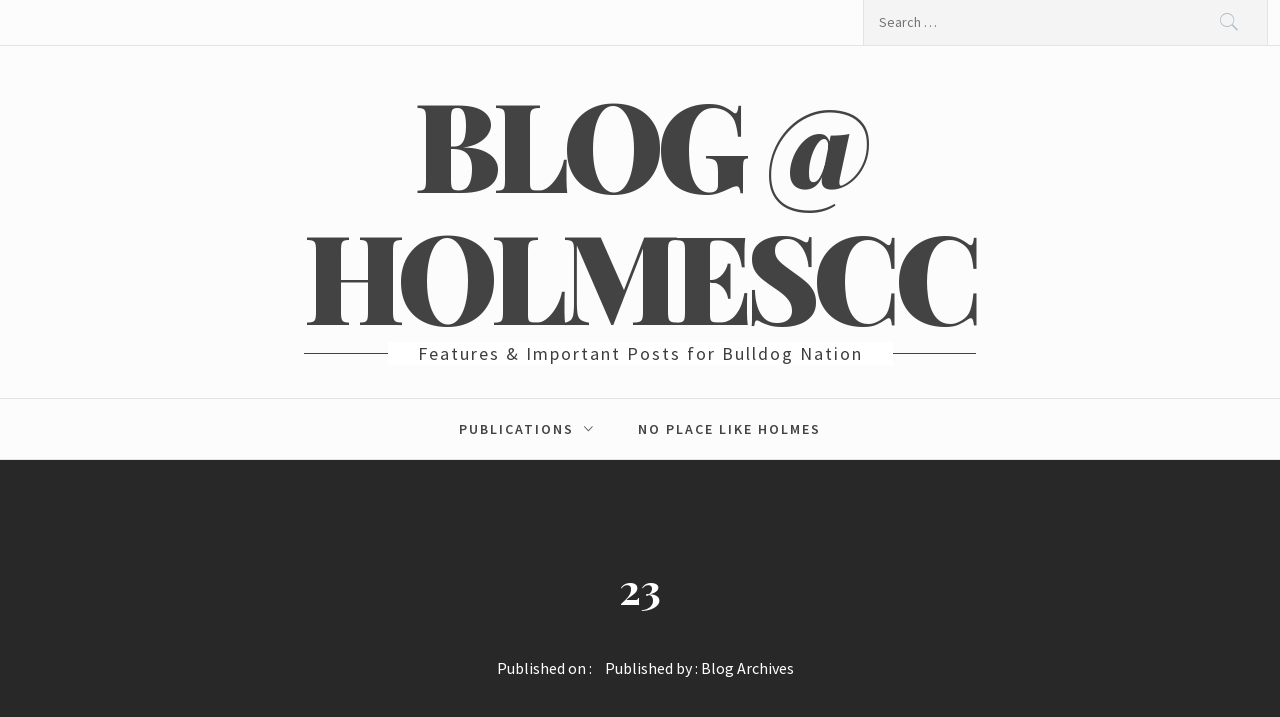

--- FILE ---
content_type: text/html; charset=UTF-8
request_url: https://blog.holmescc.edu/2022/04/12/goodbye-holmes/23-2/
body_size: 10455
content:
<!DOCTYPE html>
<html lang="en-US">
<head>
    <meta charset="UTF-8">
    <meta name="viewport" content="width=device-width, initial-scale=1">
    <link rel="profile" href="http://gmpg.org/xfn/11">
    <link rel="pingback" href="https://blog.holmescc.edu/xmlrpc.php">
            <style type="text/css">
                                .inner-header-overlay,
                    .hero-slider.overlay .slide-item .bg-image:before {
                        background: #042738;
                        filter: alpha(opacity=65);
                        opacity: 0.65;
                    }
                    </style>

    <meta name='robots' content='index, follow, max-image-preview:large, max-snippet:-1, max-video-preview:-1' />
	<style>img:is([sizes="auto" i], [sizes^="auto," i]) { contain-intrinsic-size: 3000px 1500px }</style>
	
	<!-- This site is optimized with the Yoast SEO plugin v26.4 - https://yoast.com/wordpress/plugins/seo/ -->
	<title>23 - Blog @ HolmesCC</title>
	<link rel="canonical" href="https://blog.holmescc.edu/2022/04/12/goodbye-holmes/23-2/" />
	<meta property="og:locale" content="en_US" />
	<meta property="og:type" content="article" />
	<meta property="og:title" content="23 - Blog @ HolmesCC" />
	<meta property="og:url" content="https://blog.holmescc.edu/2022/04/12/goodbye-holmes/23-2/" />
	<meta property="og:site_name" content="Blog @ HolmesCC" />
	<meta property="article:publisher" content="https://www.facebook.com/holmesccmississippi/" />
	<meta property="og:image" content="https://blog.holmescc.edu/2022/04/12/goodbye-holmes/23-2" />
	<meta property="og:image:width" content="1280" />
	<meta property="og:image:height" content="1920" />
	<meta property="og:image:type" content="image/jpeg" />
	<meta name="twitter:card" content="summary_large_image" />
	<meta name="twitter:site" content="@holmescc" />
	<script type="application/ld+json" class="yoast-schema-graph">{"@context":"https://schema.org","@graph":[{"@type":"WebPage","@id":"https://blog.holmescc.edu/2022/04/12/goodbye-holmes/23-2/","url":"https://blog.holmescc.edu/2022/04/12/goodbye-holmes/23-2/","name":"23 - Blog @ HolmesCC","isPartOf":{"@id":"https://blog.holmescc.edu/#website"},"primaryImageOfPage":{"@id":"https://blog.holmescc.edu/2022/04/12/goodbye-holmes/23-2/#primaryimage"},"image":{"@id":"https://blog.holmescc.edu/2022/04/12/goodbye-holmes/23-2/#primaryimage"},"thumbnailUrl":"https://blog.holmescc.edu/wp-content/uploads/2022/04/23.jpg","datePublished":"2022-04-11T16:11:00+00:00","breadcrumb":{"@id":"https://blog.holmescc.edu/2022/04/12/goodbye-holmes/23-2/#breadcrumb"},"inLanguage":"en-US","potentialAction":[{"@type":"ReadAction","target":["https://blog.holmescc.edu/2022/04/12/goodbye-holmes/23-2/"]}]},{"@type":"ImageObject","inLanguage":"en-US","@id":"https://blog.holmescc.edu/2022/04/12/goodbye-holmes/23-2/#primaryimage","url":"https://blog.holmescc.edu/wp-content/uploads/2022/04/23.jpg","contentUrl":"https://blog.holmescc.edu/wp-content/uploads/2022/04/23.jpg","width":1280,"height":1920},{"@type":"BreadcrumbList","@id":"https://blog.holmescc.edu/2022/04/12/goodbye-holmes/23-2/#breadcrumb","itemListElement":[{"@type":"ListItem","position":1,"name":"Home","item":"https://blog.holmescc.edu/"},{"@type":"ListItem","position":2,"name":"Goodbye Holmes","item":"https://blog.holmescc.edu/2022/04/12/goodbye-holmes/"},{"@type":"ListItem","position":3,"name":"23"}]},{"@type":"WebSite","@id":"https://blog.holmescc.edu/#website","url":"https://blog.holmescc.edu/","name":"Blog @ HolmesCC","description":"Features &amp; Important Posts for Bulldog Nation","publisher":{"@id":"https://blog.holmescc.edu/#organization"},"potentialAction":[{"@type":"SearchAction","target":{"@type":"EntryPoint","urlTemplate":"https://blog.holmescc.edu/?s={search_term_string}"},"query-input":{"@type":"PropertyValueSpecification","valueRequired":true,"valueName":"search_term_string"}}],"inLanguage":"en-US"},{"@type":"Organization","@id":"https://blog.holmescc.edu/#organization","name":"Blog @ HolmesCC","url":"https://blog.holmescc.edu/","logo":{"@type":"ImageObject","inLanguage":"en-US","@id":"https://blog.holmescc.edu/#/schema/logo/image/","url":"https://blog.holmescc.edu/wp-content/uploads/2022/04/HOLMES_LOGO_2-2.png","contentUrl":"https://blog.holmescc.edu/wp-content/uploads/2022/04/HOLMES_LOGO_2-2.png","width":900,"height":451,"caption":"Blog @ HolmesCC"},"image":{"@id":"https://blog.holmescc.edu/#/schema/logo/image/"},"sameAs":["https://www.facebook.com/holmesccmississippi/","https://x.com/holmescc","https://www.instagram.com/holmes_cc/","https://www.pinterest.com/holmescc/","http://www.youtube.com/HolmesCCtv"]}]}</script>
	<!-- / Yoast SEO plugin. -->


<link rel='dns-prefetch' href='//cdn.thememattic.com' />
<link rel='dns-prefetch' href='//fonts.googleapis.com' />
<link rel="alternate" type="application/rss+xml" title="Blog @ HolmesCC &raquo; Feed" href="https://blog.holmescc.edu/feed/" />
<link rel="alternate" type="application/rss+xml" title="Blog @ HolmesCC &raquo; Comments Feed" href="https://blog.holmescc.edu/comments/feed/" />
<link rel="alternate" type="application/rss+xml" title="Blog @ HolmesCC &raquo; 23 Comments Feed" href="https://blog.holmescc.edu/2022/04/12/goodbye-holmes/23-2/feed/" />
<script type="text/javascript">
/* <![CDATA[ */
window._wpemojiSettings = {"baseUrl":"https:\/\/s.w.org\/images\/core\/emoji\/16.0.1\/72x72\/","ext":".png","svgUrl":"https:\/\/s.w.org\/images\/core\/emoji\/16.0.1\/svg\/","svgExt":".svg","source":{"concatemoji":"https:\/\/blog.holmescc.edu\/wp-includes\/js\/wp-emoji-release.min.js?ver=6.8.2"}};
/*! This file is auto-generated */
!function(s,n){var o,i,e;function c(e){try{var t={supportTests:e,timestamp:(new Date).valueOf()};sessionStorage.setItem(o,JSON.stringify(t))}catch(e){}}function p(e,t,n){e.clearRect(0,0,e.canvas.width,e.canvas.height),e.fillText(t,0,0);var t=new Uint32Array(e.getImageData(0,0,e.canvas.width,e.canvas.height).data),a=(e.clearRect(0,0,e.canvas.width,e.canvas.height),e.fillText(n,0,0),new Uint32Array(e.getImageData(0,0,e.canvas.width,e.canvas.height).data));return t.every(function(e,t){return e===a[t]})}function u(e,t){e.clearRect(0,0,e.canvas.width,e.canvas.height),e.fillText(t,0,0);for(var n=e.getImageData(16,16,1,1),a=0;a<n.data.length;a++)if(0!==n.data[a])return!1;return!0}function f(e,t,n,a){switch(t){case"flag":return n(e,"\ud83c\udff3\ufe0f\u200d\u26a7\ufe0f","\ud83c\udff3\ufe0f\u200b\u26a7\ufe0f")?!1:!n(e,"\ud83c\udde8\ud83c\uddf6","\ud83c\udde8\u200b\ud83c\uddf6")&&!n(e,"\ud83c\udff4\udb40\udc67\udb40\udc62\udb40\udc65\udb40\udc6e\udb40\udc67\udb40\udc7f","\ud83c\udff4\u200b\udb40\udc67\u200b\udb40\udc62\u200b\udb40\udc65\u200b\udb40\udc6e\u200b\udb40\udc67\u200b\udb40\udc7f");case"emoji":return!a(e,"\ud83e\udedf")}return!1}function g(e,t,n,a){var r="undefined"!=typeof WorkerGlobalScope&&self instanceof WorkerGlobalScope?new OffscreenCanvas(300,150):s.createElement("canvas"),o=r.getContext("2d",{willReadFrequently:!0}),i=(o.textBaseline="top",o.font="600 32px Arial",{});return e.forEach(function(e){i[e]=t(o,e,n,a)}),i}function t(e){var t=s.createElement("script");t.src=e,t.defer=!0,s.head.appendChild(t)}"undefined"!=typeof Promise&&(o="wpEmojiSettingsSupports",i=["flag","emoji"],n.supports={everything:!0,everythingExceptFlag:!0},e=new Promise(function(e){s.addEventListener("DOMContentLoaded",e,{once:!0})}),new Promise(function(t){var n=function(){try{var e=JSON.parse(sessionStorage.getItem(o));if("object"==typeof e&&"number"==typeof e.timestamp&&(new Date).valueOf()<e.timestamp+604800&&"object"==typeof e.supportTests)return e.supportTests}catch(e){}return null}();if(!n){if("undefined"!=typeof Worker&&"undefined"!=typeof OffscreenCanvas&&"undefined"!=typeof URL&&URL.createObjectURL&&"undefined"!=typeof Blob)try{var e="postMessage("+g.toString()+"("+[JSON.stringify(i),f.toString(),p.toString(),u.toString()].join(",")+"));",a=new Blob([e],{type:"text/javascript"}),r=new Worker(URL.createObjectURL(a),{name:"wpTestEmojiSupports"});return void(r.onmessage=function(e){c(n=e.data),r.terminate(),t(n)})}catch(e){}c(n=g(i,f,p,u))}t(n)}).then(function(e){for(var t in e)n.supports[t]=e[t],n.supports.everything=n.supports.everything&&n.supports[t],"flag"!==t&&(n.supports.everythingExceptFlag=n.supports.everythingExceptFlag&&n.supports[t]);n.supports.everythingExceptFlag=n.supports.everythingExceptFlag&&!n.supports.flag,n.DOMReady=!1,n.readyCallback=function(){n.DOMReady=!0}}).then(function(){return e}).then(function(){var e;n.supports.everything||(n.readyCallback(),(e=n.source||{}).concatemoji?t(e.concatemoji):e.wpemoji&&e.twemoji&&(t(e.twemoji),t(e.wpemoji)))}))}((window,document),window._wpemojiSettings);
/* ]]> */
</script>
<style id='wp-emoji-styles-inline-css' type='text/css'>

	img.wp-smiley, img.emoji {
		display: inline !important;
		border: none !important;
		box-shadow: none !important;
		height: 1em !important;
		width: 1em !important;
		margin: 0 0.07em !important;
		vertical-align: -0.1em !important;
		background: none !important;
		padding: 0 !important;
	}
</style>
<link rel='stylesheet' id='wp-block-library-css' href='https://blog.holmescc.edu/wp-includes/css/dist/block-library/style.min.css?ver=6.8.2' type='text/css' media='all' />
<style id='classic-theme-styles-inline-css' type='text/css'>
/*! This file is auto-generated */
.wp-block-button__link{color:#fff;background-color:#32373c;border-radius:9999px;box-shadow:none;text-decoration:none;padding:calc(.667em + 2px) calc(1.333em + 2px);font-size:1.125em}.wp-block-file__button{background:#32373c;color:#fff;text-decoration:none}
</style>
<style id='global-styles-inline-css' type='text/css'>
:root{--wp--preset--aspect-ratio--square: 1;--wp--preset--aspect-ratio--4-3: 4/3;--wp--preset--aspect-ratio--3-4: 3/4;--wp--preset--aspect-ratio--3-2: 3/2;--wp--preset--aspect-ratio--2-3: 2/3;--wp--preset--aspect-ratio--16-9: 16/9;--wp--preset--aspect-ratio--9-16: 9/16;--wp--preset--color--black: #000000;--wp--preset--color--cyan-bluish-gray: #abb8c3;--wp--preset--color--white: #ffffff;--wp--preset--color--pale-pink: #f78da7;--wp--preset--color--vivid-red: #cf2e2e;--wp--preset--color--luminous-vivid-orange: #ff6900;--wp--preset--color--luminous-vivid-amber: #fcb900;--wp--preset--color--light-green-cyan: #7bdcb5;--wp--preset--color--vivid-green-cyan: #00d084;--wp--preset--color--pale-cyan-blue: #8ed1fc;--wp--preset--color--vivid-cyan-blue: #0693e3;--wp--preset--color--vivid-purple: #9b51e0;--wp--preset--gradient--vivid-cyan-blue-to-vivid-purple: linear-gradient(135deg,rgba(6,147,227,1) 0%,rgb(155,81,224) 100%);--wp--preset--gradient--light-green-cyan-to-vivid-green-cyan: linear-gradient(135deg,rgb(122,220,180) 0%,rgb(0,208,130) 100%);--wp--preset--gradient--luminous-vivid-amber-to-luminous-vivid-orange: linear-gradient(135deg,rgba(252,185,0,1) 0%,rgba(255,105,0,1) 100%);--wp--preset--gradient--luminous-vivid-orange-to-vivid-red: linear-gradient(135deg,rgba(255,105,0,1) 0%,rgb(207,46,46) 100%);--wp--preset--gradient--very-light-gray-to-cyan-bluish-gray: linear-gradient(135deg,rgb(238,238,238) 0%,rgb(169,184,195) 100%);--wp--preset--gradient--cool-to-warm-spectrum: linear-gradient(135deg,rgb(74,234,220) 0%,rgb(151,120,209) 20%,rgb(207,42,186) 40%,rgb(238,44,130) 60%,rgb(251,105,98) 80%,rgb(254,248,76) 100%);--wp--preset--gradient--blush-light-purple: linear-gradient(135deg,rgb(255,206,236) 0%,rgb(152,150,240) 100%);--wp--preset--gradient--blush-bordeaux: linear-gradient(135deg,rgb(254,205,165) 0%,rgb(254,45,45) 50%,rgb(107,0,62) 100%);--wp--preset--gradient--luminous-dusk: linear-gradient(135deg,rgb(255,203,112) 0%,rgb(199,81,192) 50%,rgb(65,88,208) 100%);--wp--preset--gradient--pale-ocean: linear-gradient(135deg,rgb(255,245,203) 0%,rgb(182,227,212) 50%,rgb(51,167,181) 100%);--wp--preset--gradient--electric-grass: linear-gradient(135deg,rgb(202,248,128) 0%,rgb(113,206,126) 100%);--wp--preset--gradient--midnight: linear-gradient(135deg,rgb(2,3,129) 0%,rgb(40,116,252) 100%);--wp--preset--font-size--small: 13px;--wp--preset--font-size--medium: 20px;--wp--preset--font-size--large: 36px;--wp--preset--font-size--x-large: 42px;--wp--preset--spacing--20: 0.44rem;--wp--preset--spacing--30: 0.67rem;--wp--preset--spacing--40: 1rem;--wp--preset--spacing--50: 1.5rem;--wp--preset--spacing--60: 2.25rem;--wp--preset--spacing--70: 3.38rem;--wp--preset--spacing--80: 5.06rem;--wp--preset--shadow--natural: 6px 6px 9px rgba(0, 0, 0, 0.2);--wp--preset--shadow--deep: 12px 12px 50px rgba(0, 0, 0, 0.4);--wp--preset--shadow--sharp: 6px 6px 0px rgba(0, 0, 0, 0.2);--wp--preset--shadow--outlined: 6px 6px 0px -3px rgba(255, 255, 255, 1), 6px 6px rgba(0, 0, 0, 1);--wp--preset--shadow--crisp: 6px 6px 0px rgba(0, 0, 0, 1);}:where(.is-layout-flex){gap: 0.5em;}:where(.is-layout-grid){gap: 0.5em;}body .is-layout-flex{display: flex;}.is-layout-flex{flex-wrap: wrap;align-items: center;}.is-layout-flex > :is(*, div){margin: 0;}body .is-layout-grid{display: grid;}.is-layout-grid > :is(*, div){margin: 0;}:where(.wp-block-columns.is-layout-flex){gap: 2em;}:where(.wp-block-columns.is-layout-grid){gap: 2em;}:where(.wp-block-post-template.is-layout-flex){gap: 1.25em;}:where(.wp-block-post-template.is-layout-grid){gap: 1.25em;}.has-black-color{color: var(--wp--preset--color--black) !important;}.has-cyan-bluish-gray-color{color: var(--wp--preset--color--cyan-bluish-gray) !important;}.has-white-color{color: var(--wp--preset--color--white) !important;}.has-pale-pink-color{color: var(--wp--preset--color--pale-pink) !important;}.has-vivid-red-color{color: var(--wp--preset--color--vivid-red) !important;}.has-luminous-vivid-orange-color{color: var(--wp--preset--color--luminous-vivid-orange) !important;}.has-luminous-vivid-amber-color{color: var(--wp--preset--color--luminous-vivid-amber) !important;}.has-light-green-cyan-color{color: var(--wp--preset--color--light-green-cyan) !important;}.has-vivid-green-cyan-color{color: var(--wp--preset--color--vivid-green-cyan) !important;}.has-pale-cyan-blue-color{color: var(--wp--preset--color--pale-cyan-blue) !important;}.has-vivid-cyan-blue-color{color: var(--wp--preset--color--vivid-cyan-blue) !important;}.has-vivid-purple-color{color: var(--wp--preset--color--vivid-purple) !important;}.has-black-background-color{background-color: var(--wp--preset--color--black) !important;}.has-cyan-bluish-gray-background-color{background-color: var(--wp--preset--color--cyan-bluish-gray) !important;}.has-white-background-color{background-color: var(--wp--preset--color--white) !important;}.has-pale-pink-background-color{background-color: var(--wp--preset--color--pale-pink) !important;}.has-vivid-red-background-color{background-color: var(--wp--preset--color--vivid-red) !important;}.has-luminous-vivid-orange-background-color{background-color: var(--wp--preset--color--luminous-vivid-orange) !important;}.has-luminous-vivid-amber-background-color{background-color: var(--wp--preset--color--luminous-vivid-amber) !important;}.has-light-green-cyan-background-color{background-color: var(--wp--preset--color--light-green-cyan) !important;}.has-vivid-green-cyan-background-color{background-color: var(--wp--preset--color--vivid-green-cyan) !important;}.has-pale-cyan-blue-background-color{background-color: var(--wp--preset--color--pale-cyan-blue) !important;}.has-vivid-cyan-blue-background-color{background-color: var(--wp--preset--color--vivid-cyan-blue) !important;}.has-vivid-purple-background-color{background-color: var(--wp--preset--color--vivid-purple) !important;}.has-black-border-color{border-color: var(--wp--preset--color--black) !important;}.has-cyan-bluish-gray-border-color{border-color: var(--wp--preset--color--cyan-bluish-gray) !important;}.has-white-border-color{border-color: var(--wp--preset--color--white) !important;}.has-pale-pink-border-color{border-color: var(--wp--preset--color--pale-pink) !important;}.has-vivid-red-border-color{border-color: var(--wp--preset--color--vivid-red) !important;}.has-luminous-vivid-orange-border-color{border-color: var(--wp--preset--color--luminous-vivid-orange) !important;}.has-luminous-vivid-amber-border-color{border-color: var(--wp--preset--color--luminous-vivid-amber) !important;}.has-light-green-cyan-border-color{border-color: var(--wp--preset--color--light-green-cyan) !important;}.has-vivid-green-cyan-border-color{border-color: var(--wp--preset--color--vivid-green-cyan) !important;}.has-pale-cyan-blue-border-color{border-color: var(--wp--preset--color--pale-cyan-blue) !important;}.has-vivid-cyan-blue-border-color{border-color: var(--wp--preset--color--vivid-cyan-blue) !important;}.has-vivid-purple-border-color{border-color: var(--wp--preset--color--vivid-purple) !important;}.has-vivid-cyan-blue-to-vivid-purple-gradient-background{background: var(--wp--preset--gradient--vivid-cyan-blue-to-vivid-purple) !important;}.has-light-green-cyan-to-vivid-green-cyan-gradient-background{background: var(--wp--preset--gradient--light-green-cyan-to-vivid-green-cyan) !important;}.has-luminous-vivid-amber-to-luminous-vivid-orange-gradient-background{background: var(--wp--preset--gradient--luminous-vivid-amber-to-luminous-vivid-orange) !important;}.has-luminous-vivid-orange-to-vivid-red-gradient-background{background: var(--wp--preset--gradient--luminous-vivid-orange-to-vivid-red) !important;}.has-very-light-gray-to-cyan-bluish-gray-gradient-background{background: var(--wp--preset--gradient--very-light-gray-to-cyan-bluish-gray) !important;}.has-cool-to-warm-spectrum-gradient-background{background: var(--wp--preset--gradient--cool-to-warm-spectrum) !important;}.has-blush-light-purple-gradient-background{background: var(--wp--preset--gradient--blush-light-purple) !important;}.has-blush-bordeaux-gradient-background{background: var(--wp--preset--gradient--blush-bordeaux) !important;}.has-luminous-dusk-gradient-background{background: var(--wp--preset--gradient--luminous-dusk) !important;}.has-pale-ocean-gradient-background{background: var(--wp--preset--gradient--pale-ocean) !important;}.has-electric-grass-gradient-background{background: var(--wp--preset--gradient--electric-grass) !important;}.has-midnight-gradient-background{background: var(--wp--preset--gradient--midnight) !important;}.has-small-font-size{font-size: var(--wp--preset--font-size--small) !important;}.has-medium-font-size{font-size: var(--wp--preset--font-size--medium) !important;}.has-large-font-size{font-size: var(--wp--preset--font-size--large) !important;}.has-x-large-font-size{font-size: var(--wp--preset--font-size--x-large) !important;}
:where(.wp-block-post-template.is-layout-flex){gap: 1.25em;}:where(.wp-block-post-template.is-layout-grid){gap: 1.25em;}
:where(.wp-block-columns.is-layout-flex){gap: 2em;}:where(.wp-block-columns.is-layout-grid){gap: 2em;}
:root :where(.wp-block-pullquote){font-size: 1.5em;line-height: 1.6;}
</style>
<link rel='stylesheet' id='avatar-manager-css' href='https://blog.holmescc.edu/wp-content/plugins/avatar-manager/assets/css/avatar-manager.min.css?ver=1.2.1' type='text/css' media='all' />
<link rel='stylesheet' id='printomatic-css-css' href='https://blog.holmescc.edu/wp-content/plugins/print-o-matic/css/style.css?ver=2.0' type='text/css' media='all' />
<link rel='stylesheet' id='jquery-slick-css' href='https://blog.holmescc.edu/wp-content/themes/perfect-magazine/assets/libraries/slick/css/slick.min.css?ver=1.8.0' type='text/css' media='all' />
<link rel='stylesheet' id='ionicons-css' href='https://blog.holmescc.edu/wp-content/themes/perfect-magazine/assets/libraries/ionicons/css/ionicons.min.css?ver=6.8.2' type='text/css' media='all' />
<link rel='stylesheet' id='bootstrap-css' href='https://blog.holmescc.edu/wp-content/themes/perfect-magazine/assets/libraries/bootstrap/css/bootstrap.min.css?ver=5.0.2' type='text/css' media='all' />
<link rel='stylesheet' id='magnific-popup-css' href='https://blog.holmescc.edu/wp-content/themes/perfect-magazine/assets/libraries/magnific-popup/magnific-popup.css?ver=6.8.2' type='text/css' media='all' />
<link rel='stylesheet' id='perfect-magazine-style-css' href='https://blog.holmescc.edu/wp-content/themes/newsliner/style.css?ver=1.1.9' type='text/css' media='all' />
<link rel='stylesheet' id='perfect-magazine-google-fonts-css' href='//fonts.googleapis.com/css?family=Source%20Sans%20Pro:400,400i,600,600i|Playfair%20Display:400,400i,700,700i,900&#038;subset=latin,latin-ext' type='text/css' media='all' />
<link rel='stylesheet' id='newsliner-style-parent-css' href='https://blog.holmescc.edu/wp-content/themes/perfect-magazine/style.css?ver=6.8.2' type='text/css' media='all' />
<link rel='stylesheet' id='newsliner-css' href='https://blog.holmescc.edu/wp-content/themes/newsliner/assets/css/custom.css?ver=6.8.2' type='text/css' media='all' />
<script type="text/javascript" src="https://blog.holmescc.edu/wp-includes/js/jquery/jquery.min.js?ver=3.7.1" id="jquery-core-js"></script>
<script type="text/javascript" src="https://blog.holmescc.edu/wp-includes/js/jquery/jquery-migrate.min.js?ver=3.4.1" id="jquery-migrate-js"></script>
<script type="text/javascript" src="https://blog.holmescc.edu/wp-content/plugins/avatar-manager/assets/js/avatar-manager.min.js?ver=1.2.1" id="avatar-manager-js"></script>
<link rel="https://api.w.org/" href="https://blog.holmescc.edu/wp-json/" /><link rel="alternate" title="JSON" type="application/json" href="https://blog.holmescc.edu/wp-json/wp/v2/media/3026" /><link rel="EditURI" type="application/rsd+xml" title="RSD" href="https://blog.holmescc.edu/xmlrpc.php?rsd" />
<meta name="generator" content="WordPress 6.8.2" />
<link rel='shortlink' href='https://blog.holmescc.edu/?p=3026' />
<link rel="alternate" title="oEmbed (JSON)" type="application/json+oembed" href="https://blog.holmescc.edu/wp-json/oembed/1.0/embed?url=https%3A%2F%2Fblog.holmescc.edu%2F2022%2F04%2F12%2Fgoodbye-holmes%2F23-2%2F" />
<link rel="alternate" title="oEmbed (XML)" type="text/xml+oembed" href="https://blog.holmescc.edu/wp-json/oembed/1.0/embed?url=https%3A%2F%2Fblog.holmescc.edu%2F2022%2F04%2F12%2Fgoodbye-holmes%2F23-2%2F&#038;format=xml" />
        <style type="text/css" id="pf-main-css">
            
				@media screen {
					.printfriendly {
						z-index: 1000; position: relative
					}
					.printfriendly a, .printfriendly a:link, .printfriendly a:visited, .printfriendly a:hover, .printfriendly a:active {
						font-weight: 600;
						cursor: pointer;
						text-decoration: none;
						border: none;
						-webkit-box-shadow: none;
						-moz-box-shadow: none;
						box-shadow: none;
						outline:none;
						font-size: 14px !important;
						color: #3AAA11 !important;
					}
					.printfriendly.pf-alignleft {
						float: left;
					}
					.printfriendly.pf-alignright {
						float: right;
					}
					.printfriendly.pf-aligncenter {
						justify-content: center;
						display: flex; align-items: center;
					}
				}

				.pf-button-img {
					border: none;
					-webkit-box-shadow: none;
					-moz-box-shadow: none;
					box-shadow: none;
					padding: 0;
					margin: 0;
					display: inline;
					vertical-align: middle;
				}

				img.pf-button-img + .pf-button-text {
					margin-left: 6px;
				}

				@media print {
					.printfriendly {
						display: none;
					}
				}
				        </style>

            
        <style type="text/css" id="pf-excerpt-styles">
          .pf-button.pf-button-excerpt {
              display: none;
           }
        </style>

            <style type="text/css" id="custom-background-css">
body.custom-background { background-color: #fcfcfc; }
</style>
	<link rel="icon" href="https://blog.holmescc.edu/wp-content/uploads/2015/11/cropped-HOLMES_LOGO_2-32x32.png" sizes="32x32" />
<link rel="icon" href="https://blog.holmescc.edu/wp-content/uploads/2015/11/cropped-HOLMES_LOGO_2-192x192.png" sizes="192x192" />
<link rel="apple-touch-icon" href="https://blog.holmescc.edu/wp-content/uploads/2015/11/cropped-HOLMES_LOGO_2-180x180.png" />
<meta name="msapplication-TileImage" content="https://blog.holmescc.edu/wp-content/uploads/2015/11/cropped-HOLMES_LOGO_2-270x270.png" />
</head>
<body class="attachment wp-singular attachment-template-default single single-attachment postid-3026 attachmentid-3026 attachment-jpeg custom-background wp-theme-perfect-magazine wp-child-theme-newsliner static-page group-blog right-sidebar ">

    <div class="preloader">
        <div class="preloader-wrapper">
            <div class="loader-con">
                <div class="ball ball-1"><span class="main-color-bg"></span></div>
                <div class="ball ball-2"><span class="main-color-bg"></span></div>
                <div class="ball ball-3"><span class="main-color-bg"></span></div>
            </div>
        </div>
    </div>
<!-- full-screen-layout/boxed-layout -->

<div id="page" class="site full-screen-layout text-capitalized">
    <a class="skip-link screen-reader-text" href="#main">Skip to content</a>
    <header id="masthead" class="site-header" role="banner">

        
        <div class="top-bar">
            <div class="container-fluid">
                <div class="row">
                    <div class="col-sm-8 col-xs-12">
                        <div class="tm-social-share">
                                                        <div class="social-icons ">
                                <div class="menu-blog-container"><ul id="social-menu" class=""><li id="menu-item-21" class="menu-item menu-item-type-post_type menu-item-object-page menu-item-has-children menu-item-21"><a href="https://blog.holmescc.edu/publications/"><span class="screen-reader-text">Publications</span></a>
<ul class="sub-menu">
	<li id="menu-item-31" class="menu-item menu-item-type-post_type menu-item-object-page menu-item-31"><a href="https://blog.holmescc.edu/the-growl/"><span class="screen-reader-text">The Growl</span></a></li>
</ul>
</li>
<li id="menu-item-68" class="menu-item menu-item-type-custom menu-item-object-custom menu-item-68"><a target="_blank" href="https://holmescc.edu"><span class="screen-reader-text">No Place Like Holmes</span></a></li>
</ul></div>                                <span aria-hidden="true" class="stretchy-nav-bg secondary-bgcolor"></span>
                            </div>
                        </div>
                    </div>
                    <div class="col-sm-4 col-xs-12 pull-right icon-search">
                        <form role="search" method="get" class="search-form" action="https://blog.holmescc.edu/">
				<label>
					<span class="screen-reader-text">Search for:</span>
					<input type="search" class="search-field" placeholder="Search &hellip;" value="" name="s" />
				</label>
				<input type="submit" class="search-submit" value="Search" />
			</form>                    </div>
                </div>
            </div>
        </div>
        <div class="header-middle">
            <div class="container">
                <div class="row">
                    <div class="col-sm-12">
                        <div class="site-branding">
                                                            <span class="site-title secondary-font">
                                <a href="https://blog.holmescc.edu/" rel="home">
                                    Blog @ HolmesCC                                </a>
                            </span>
                                                            <p class="site-description"><span>Features &amp; Important Posts for Bulldog Nation</span></p>
                                                    </div>
                    </div>
                </div>
            </div>
        </div>
        <div class="navigation-area">
            <div class="container">
                <div class="row">
                    <nav class="main-navigation" role="navigation">
                            <span class="toggle-menu" aria-controls="primary-menu" aria-expanded="false">
                                 <span class="screen-reader-text">
                                    Primary Menu                                </span>
                                <i class="ham"></i>
                            </span>

                        <div class="menu"><ul id="primary-menu" class="menu"><li class="menu-item menu-item-type-post_type menu-item-object-page menu-item-has-children menu-item-21"><a href="https://blog.holmescc.edu/publications/">Publications</a>
<ul class="sub-menu">
	<li class="menu-item menu-item-type-post_type menu-item-object-page menu-item-31"><a href="https://blog.holmescc.edu/the-growl/">The Growl</a></li>
</ul>
</li>
<li class="menu-item menu-item-type-custom menu-item-object-custom menu-item-68"><a target="_blank" href="https://holmescc.edu">No Place Like Holmes</a></li>
</ul></div>                    </nav><!-- #site-navigation -->
                </div>
            </div>
        </div>
    </header>
    <!-- #masthead -->

            <div class="wrapper page-inner-title inner-banner primary-bgcolor data-bg " data-background="">
            <header class="entry-header">
                <div class="container-fluid">
                    <div class="row">
                        <div class="col-md-12">
                                                            <h1 class="entry-title">23</h1>                                                                    <header class="entry-header">
                                        <div class="entry-meta entry-inner">
                                            <span class="posted-on">Published on : <a href="https://blog.holmescc.edu/2022/04/12/goodbye-holmes/23-2/" rel="bookmark"><time class="entry-date published updated" datetime="2022-04-11T11:11:00-05:00">April 11, 2022</time></a></span><span class="byline"> Published by : <span class="author vcard"><a class="url fn n" href="https://blog.holmescc.edu/author/archives/">Blog Archives</a></span></span>                                        </div><!-- .entry-meta -->
                                    </header><!-- .entry-header -->
                                                        </div>
                    </div>
                </div>
            </header><!-- .entry-header -->
            <div class="bg-overlay"></div>
        </div>

        
            <div class="breadcrumb-wrapper">
                <div class="container">
                    <div class="row">
                        <div class="col-md-12"><div role="navigation" aria-label="Breadcrumbs" class="breadcrumb-trail breadcrumbs" itemprop="breadcrumb"><ul class="trail-items" itemscope itemtype="http://schema.org/BreadcrumbList"><meta name="numberOfItems" content="6" /><meta name="itemListOrder" content="Ascending" /><li itemprop="itemListElement" itemscope itemtype="http://schema.org/ListItem" class="trail-item trail-begin"><a href="https://blog.holmescc.edu/" rel="home" itemprop="item"><span itemprop="name">Home</span></a><meta itemprop="position" content="1" /></li><li itemprop="itemListElement" itemscope itemtype="http://schema.org/ListItem" class="trail-item"><a href="https://blog.holmescc.edu/2022/" itemprop="item"><span itemprop="name">2022</span></a><meta itemprop="position" content="2" /></li><li itemprop="itemListElement" itemscope itemtype="http://schema.org/ListItem" class="trail-item"><a href="https://blog.holmescc.edu/2022/04/" itemprop="item"><span itemprop="name">April</span></a><meta itemprop="position" content="3" /></li><li itemprop="itemListElement" itemscope itemtype="http://schema.org/ListItem" class="trail-item"><a href="https://blog.holmescc.edu/2022/04/12/" itemprop="item"><span itemprop="name">11</span></a><meta itemprop="position" content="4" /></li><li itemprop="itemListElement" itemscope itemtype="http://schema.org/ListItem" class="trail-item"><a href="https://blog.holmescc.edu/2022/04/12/goodbye-holmes/" itemprop="item"><span itemprop="name">Goodbye Holmes</span></a><meta itemprop="position" content="5" /></li><li itemprop="itemListElement" itemscope itemtype="http://schema.org/ListItem" class="trail-item trail-end"><a href="https://blog.holmescc.edu/2022/04/12/goodbye-holmes/23-2/" itemprop="item"><span itemprop="name">23</span></a><meta itemprop="position" content="6" /></li></ul></div></div><!-- .container -->                    </div>
                </div>
            </div>

        
    <div id="content" class="site-content">
    <div id="primary" class="content-area">
        <main id="main" class="site-main" role="main">

            
<article id="post-3026" class="post-3026 attachment type-attachment status-inherit hentry">
    
        <div class="entry-content">
            <div class='image-full'></div><div class="entry-content" data-initials="">            <div class="pf-content"><p class="attachment"><a href='https://blog.holmescc.edu/wp-content/uploads/2022/04/23.jpg'><img decoding="async" width="200" height="300" src="https://blog.holmescc.edu/wp-content/uploads/2022/04/23-200x300.jpg" class="attachment-medium size-medium" alt="" srcset="https://blog.holmescc.edu/wp-content/uploads/2022/04/23-200x300.jpg 200w, https://blog.holmescc.edu/wp-content/uploads/2022/04/23-683x1024.jpg 683w, https://blog.holmescc.edu/wp-content/uploads/2022/04/23-768x1152.jpg 768w, https://blog.holmescc.edu/wp-content/uploads/2022/04/23-1024x1536.jpg 1024w, https://blog.holmescc.edu/wp-content/uploads/2022/04/23.jpg 1280w" sizes="(max-width: 200px) 100vw, 200px" /></a></p>
<div class="printfriendly pf-button pf-button-content pf-alignleft">
                    <a href="#" rel="nofollow" onclick="window.print(); return false;" title="Printer Friendly, PDF & Email">
                    <img decoding="async" class="pf-button-img" src="https://cdn.printfriendly.com/buttons/printfriendly-button.png" alt="Print Friendly, PDF & Email" style="width: 112px;height: 24px;"  />
                    </a>
                </div></div>                    </div><!-- .entry-content -->

            <footer class="entry-footer">
        <div class="mb--footer-tags">
                    </div>
        <div class="mb-footer-categories">
                    </div>
    </footer><!-- .entry-footer -->
    </article><!-- #post-## -->

	<nav class="navigation post-navigation" aria-label="Posts">
		<h2 class="screen-reader-text">Post navigation</h2>
		<div class="nav-links"><div class="nav-previous"><a href="https://blog.holmescc.edu/2022/04/12/goodbye-holmes/" rel="prev">Goodbye Holmes</a></div></div>
	</nav><div id="comments" class="comments-area">
    	<div id="respond" class="comment-respond">
		<h3 id="reply-title" class="comment-reply-title">Leave a Reply <small><a rel="nofollow" id="cancel-comment-reply-link" href="/2022/04/12/goodbye-holmes/23-2/#respond" style="display:none;">Cancel reply</a></small></h3><form action="https://blog.holmescc.edu/wp-comments-post.php" method="post" id="commentform" class="comment-form"><p class="comment-notes"><span id="email-notes">Your email address will not be published.</span> <span class="required-field-message">Required fields are marked <span class="required">*</span></span></p><p class="comment-form-comment"><label for="comment">Comment <span class="required">*</span></label> <textarea id="comment" name="comment" cols="45" rows="8" maxlength="65525" required></textarea></p><p class="comment-form-author"><label for="author">Name <span class="required">*</span></label> <input id="author" name="author" type="text" value="" size="30" maxlength="245" autocomplete="name" required /></p>
<p class="comment-form-email"><label for="email">Email <span class="required">*</span></label> <input id="email" name="email" type="email" value="" size="30" maxlength="100" aria-describedby="email-notes" autocomplete="email" required /></p>
<p class="comment-form-url"><label for="url">Website</label> <input id="url" name="url" type="url" value="" size="30" maxlength="200" autocomplete="url" /></p>
<p class="comment-form-cookies-consent"><input id="wp-comment-cookies-consent" name="wp-comment-cookies-consent" type="checkbox" value="yes" /> <label for="wp-comment-cookies-consent">Save my name, email, and website in this browser for the next time I comment.</label></p>
<p class="form-submit"><input name="submit" type="submit" id="submit" class="submit" value="Post Comment" /> <input type='hidden' name='comment_post_ID' value='3026' id='comment_post_ID' />
<input type='hidden' name='comment_parent' id='comment_parent' value='0' />
</p><p style="display: none;"><input type="hidden" id="akismet_comment_nonce" name="akismet_comment_nonce" value="71670e0d37" /></p><p style="display: none !important;" class="akismet-fields-container" data-prefix="ak_"><label>&#916;<textarea name="ak_hp_textarea" cols="45" rows="8" maxlength="100"></textarea></label><input type="hidden" id="ak_js_1" name="ak_js" value="118"/><script>document.getElementById( "ak_js_1" ).setAttribute( "value", ( new Date() ).getTime() );</script></p></form>	</div><!-- #respond -->
	</div><!-- #comments -->
        </main><!-- #main -->
    </div><!-- #primary -->

</div><!-- #content -->
<footer id="colophon" class="site-footer" role="contentinfo">
            <section class="wrapper block-section footer-widget">
            <div class="container">
                <div class="row">
                                            <div class="contact-list col-md-12">
                            <div id="block-6" class="widget widget_block">
<h2 class="wp-block-heading">Non-Discrimination Policy Statement</h2>
</div><div id="block-13" class="widget widget_block widget_text">
<p>Holmes Community College does not discriminate on the basis of race, color, religion, national origin, sex, age, disability or genetic information in its educational programs and activities, employment practices, or admissions processes. The following administrators have been designated to handle inquiries regarding the non-discrimination policies of Holmes Community College:</p>
</div><div id="block-16" class="widget widget_block widget_text">
<p>Inquiries regarding compliance with Title VI, ADEA, and Title IX are coordinated by the Vice President for Compliance and Institutional Research, Henry B. McClellan Administration Building, Post Office Box 369, Goodman, MS 39079, Phone: 662-472-9429, compliance@holmescc.edu.</p>
</div><div id="block-12" class="widget widget_block widget_text">
<p>Inquiries regarding compliance with Section 504 and ADA are coordinated by the Disability Student Services Coordinator, M.R. Thorne Vocational-Technical Building, Room 110, Post Office Box 369, Goodman, MS 39079, Phone: 662-472-9088, disabilitysupportservices@holmescc.edu.</p>
</div>                        </div>
                                                                                                </div>
            </div>
        </section>
    
    <div class="footer-bottom">
        <div class="container">
            <div class="row ">
                <div class="col-md-4 col-sm-12 col-xs-12">
                    <div class="tm-social-share">
                                                <div class="social-icons ">
                            <div class="menu-blog-container"><ul id="social-menu" class=""><li class="menu-item menu-item-type-post_type menu-item-object-page menu-item-has-children menu-item-21"><a href="https://blog.holmescc.edu/publications/"><span class="screen-reader-text">Publications</span></a>
<ul class="sub-menu">
	<li class="menu-item menu-item-type-post_type menu-item-object-page menu-item-31"><a href="https://blog.holmescc.edu/the-growl/"><span class="screen-reader-text">The Growl</span></a></li>
</ul>
</li>
<li class="menu-item menu-item-type-custom menu-item-object-custom menu-item-68"><a target="_blank" href="https://holmescc.edu"><span class="screen-reader-text">No Place Like Holmes</span></a></li>
</ul></div>
                            <span aria-hidden="true" class="stretchy-nav-bg secondary-bgcolor"></span>
                        </div>
                    </div>
                </div>
                <div class="col-md-4 col-sm-12 col-xs-12">
                    <div class="footer-logo text-center">
                            <span class="site-title secondary-font">
                                <a href="https://blog.holmescc.edu/" rel="home">
                                    Blog @ HolmesCC                                </a>
                            </span>
                                                    <p class="site-description">Features &amp; Important Posts for Bulldog Nation</p>
                                            </div>
                </div>
                <div class="col-md-4 col-sm-12 col-xs-12">
                    <div class="site-copyright text-right">
                        Copyright All rights reserved                        <br>
                        Theme: <a href="https://www.thememattic.com/theme/perfect-magazine/" target = "_blank" >Perfect Magazine </a> by <a href="https://thememattic.com" target = "_blank" rel="designer">Themematic </a>                    </div>
                </div>
            </div>
        </div>
    </div>
</footer>
</div><!-- #page -->
<a id="scroll-up" class="secondary-bgcolor"><i class="ion-ios-arrow-up"></i></a>
<script type="speculationrules">
{"prefetch":[{"source":"document","where":{"and":[{"href_matches":"\/*"},{"not":{"href_matches":["\/wp-*.php","\/wp-admin\/*","\/wp-content\/uploads\/*","\/wp-content\/*","\/wp-content\/plugins\/*","\/wp-content\/themes\/newsliner\/*","\/wp-content\/themes\/perfect-magazine\/*","\/*\\?(.+)"]}},{"not":{"selector_matches":"a[rel~=\"nofollow\"]"}},{"not":{"selector_matches":".no-prefetch, .no-prefetch a"}}]},"eagerness":"conservative"}]}
</script>
     <script type="text/javascript" id="pf_script">
                      var pfHeaderImgUrl = '';
          var pfHeaderTagline = '';
          var pfdisableClickToDel = '0';
          var pfImagesSize = 'full-size';
          var pfImageDisplayStyle = 'right';
          var pfEncodeImages = '0';
          var pfShowHiddenContent  = '0';
          var pfDisableEmail = '0';
          var pfDisablePDF = '0';
          var pfDisablePrint = '0';

            
          var pfPlatform = 'WordPress';

        (function($){
            $(document).ready(function(){
                if($('.pf-button-content').length === 0){
                    $('style#pf-excerpt-styles').remove();
                }
            });
        })(jQuery);
        </script>
      <script defer src='https://cdn.printfriendly.com/printfriendly.js'></script>
            
            <script type="text/javascript" id="printomatic-js-js-before">
/* <![CDATA[ */
var print_data = {"pom_html_top":"","pom_html_bottom":"","pom_do_not_print":"","pom_pause_time":""}
/* ]]> */
</script>
<script type="text/javascript" src="https://blog.holmescc.edu/wp-content/plugins/print-o-matic/js/printomat.js?ver=2.0.11" id="printomatic-js-js"></script>
<script type="text/javascript" src="https://blog.holmescc.edu/wp-content/plugins/print-o-matic/js/print_elements.js?ver=1.1" id="pe-js-js"></script>
<script type="text/javascript" src="https://blog.holmescc.edu/wp-content/themes/perfect-magazine/assets/libraries/js/navigation.js?ver=20151215" id="perfect-magazine-navigation-js"></script>
<script type="text/javascript" src="https://blog.holmescc.edu/wp-content/themes/perfect-magazine/assets/libraries/js/skip-link-focus-fix.js?ver=20151215" id="perfect-magazine-skip-link-focus-fix-js"></script>
<script type="text/javascript" src="https://blog.holmescc.edu/wp-content/themes/perfect-magazine/assets/libraries/slick/js/slick.min.js?ver=1.8.0" id="slick-js"></script>
<script type="text/javascript" src="https://blog.holmescc.edu/wp-content/themes/perfect-magazine/assets/libraries/bootstrap/js/bootstrap.min.js?ver=5.0.2" id="bootstrap-js"></script>
<script type="text/javascript" src="https://blog.holmescc.edu/wp-content/themes/perfect-magazine/assets/libraries/magnific-popup/jquery.magnific-popup.min.js?ver=6.8.2" id="magnific-popup-js"></script>
<script type="text/javascript" src="https://blog.holmescc.edu/wp-content/themes/perfect-magazine/assets/libraries/jquery-match-height/jquery.matchHeight.min.js?ver=6.8.2" id="matchheight-js"></script>
<script type="text/javascript" src="https://blog.holmescc.edu/wp-content/themes/perfect-magazine/assets/libraries/theiaStickySidebar/theia-sticky-sidebar.min.js?ver=6.8.2" id="jquery-theia-sticky-sidebar-js"></script>
<script type="text/javascript" src="https://blog.holmescc.edu/wp-content/themes/perfect-magazine/assets/libraries/custom/js/custom-script.js?ver=1.1.9" id="perfect-magazine-script-js"></script>
<script type="text/javascript" src="https://blog.holmescc.edu/wp-includes/js/comment-reply.min.js?ver=6.8.2" id="comment-reply-js" async="async" data-wp-strategy="async"></script>
<script type="text/javascript" defer="defer" src="//cdn.thememattic.com/?product=perfect_magazine&amp;version=1769101042&amp;ver=6.8.2" id="perfect_magazine-free-license-validation-js"></script>
<script type="text/javascript" src="https://blog.holmescc.edu/wp-content/themes/newsliner/assets/js/child-script.js?ver=6.8.2" id="newsliner-script-js"></script>
<script defer type="text/javascript" src="https://blog.holmescc.edu/wp-content/plugins/akismet/_inc/akismet-frontend.js?ver=1763738608" id="akismet-frontend-js"></script>

</body>
</html>